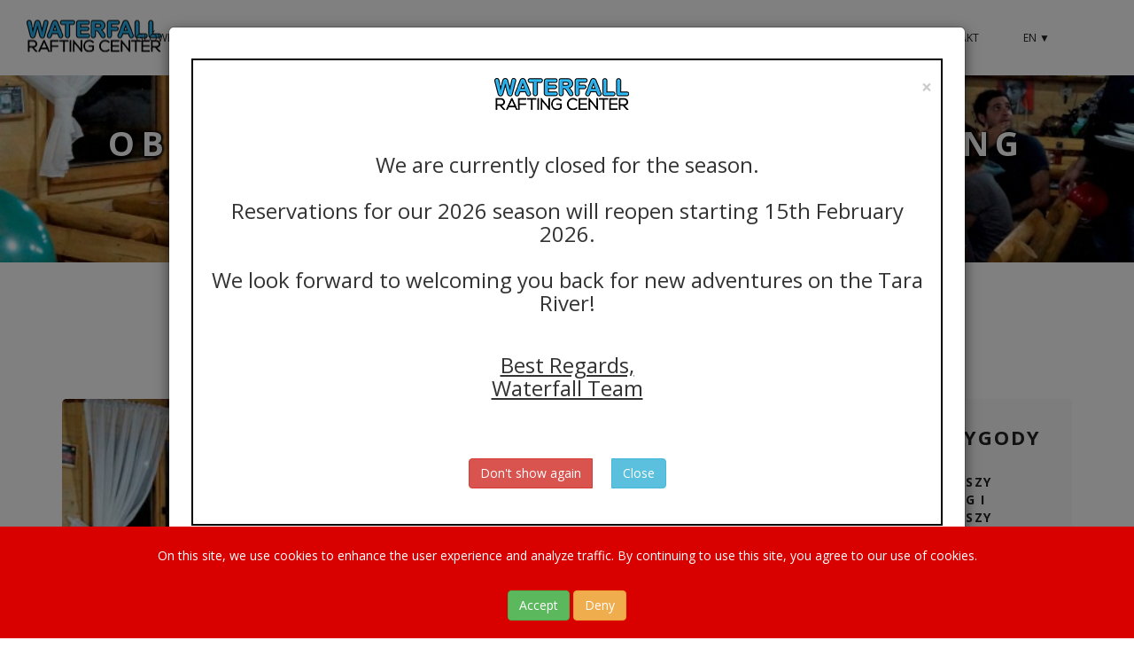

--- FILE ---
content_type: text/html; charset=UTF-8
request_url: https://raftingmontenegro.com/vijest.php?id=7&lang=7
body_size: 11171
content:

<!DOCTYPE html>
<html>
  <head>
    <meta charset="utf-8">
	<meta name="apple-mobile-web-app-capable" content="yes" />
	<meta name="viewport" content="width=device-width, initial-scale=1, maximum-scale=1.0, user-scalable=no">
	<meta name="format-detection" content="telephone=no" />
	<link rel="shortcut icon" href="w.png"/> 
	<link href="css/bootstrap.min.css" rel="stylesheet" type="text/css"/>
	<link href="css/jquery-ui.structure.min.css" rel="stylesheet" type="text/css"/>
	<link href="css/jquery-ui.min.css" rel="stylesheet" type="text/css"/>
	<link rel="stylesheet" href="https://maxcdn.bootstrapcdn.com/font-awesome/4.3.0/css/font-awesome.min.css">        
	<link href="css/style.css" rel="stylesheet" type="text/css"/>     
	<title></title>
	<style>
	  .sakriveno {display: none;}
	  .sakrivene_vijesti {display: none;}
   </style>
   
   <!-- Global site tag (gtag.js) - Google Analytics
<script async src="https://www.googletagmanager.com/gtag/js?id=UA-12843001-37"></script>
<script>
  window.dataLayer = window.dataLayer || [];
  function gtag(){dataLayer.push(arguments);}
  gtag('js', new Date());

  gtag('config', 'UA-12843001-37');
</script>  -->

<!-- Google Tag Manager -->
<script type="109b1bcb861e2f219b7601df-text/javascript">(function(w,d,s,l,i){w[l]=w[l]||[];w[l].push({'gtm.start':
new Date().getTime(),event:'gtm.js'});var f=d.getElementsByTagName(s)[0],
j=d.createElement(s),dl=l!='dataLayer'?'&l='+l:'';j.async=true;j.src=
'https://www.googletagmanager.com/gtm.js?id='+i+dl;f.parentNode.insertBefore(j,f);
})(window,document,'script','dataLayer','GTM-588HVDM');</script>
<!-- End Google Tag Manager -->




<script type="109b1bcb861e2f219b7601df-text/javascript">
    window.dataLayer = window.dataLayer || [];
    function gtag(){dataLayer.push(arguments);}
	
    gtag('consent', 'default', {
      'ad_storage': 'denied',
      'analytics_storage': 'denied'
    });
	
	gtag('js', new Date());
    gtag('config', 'UA-12843001-37');
	
</script>

<!-- Facebook Pixel Code -->

<script type="109b1bcb861e2f219b7601df-text/javascript">
!function(f,b,e,v,n,t,s)
{if(f.fbq)return;n=f.fbq=function(){n.callMethod?
n.callMethod.apply(n,arguments):n.queue.push(arguments)};
if(!f._fbq)f._fbq=n;n.push=n;n.loaded=!0;n.version='2.0';
n.queue=[];t=b.createElement(e);t.async=!0;
t.src=v;s=b.getElementsByTagName(e)[0];
s.parentNode.insertBefore(t,s)}(window,document,'script',
'https://connect.facebook.net/en_US/fbevents.js');
 fbq('init', '1828941777366625'); 
fbq('track', 'PageView');
</script>
<noscript>
 <img height="1" width="1" 
src="https://www.facebook.com/tr?id=1828941777366625&ev=PageView
&noscript=1"/>
</noscript>
<!-- End Facebook Pixel Code -->

	

<meta name="facebook-domain-verification" content="cdbffr7b4yxzcwnjscw7ycrks9qd0s" />

	
	<!--<script src="//code.jivosite.com/widget/2Xbf75XYbk" async></script>-->   
  </head>

  
<body data-color="theme-3">

<!-- Google Tag Manager (noscript) -->
<noscript><iframe src="https://www.googletagmanager.com/ns.html?id=GTM-588HVDM"
height="0" width="0" style="display:none;visibility:hidden"></iframe></noscript>
<!-- End Google Tag Manager (noscript) -->
  
<header class="color-2 hovered menu-3">
	   <div class="container">
   	  <div class="row">
   	  	 <div class="col-md-12">
  	  	    <div class="nav"> 
   	  	    <a href="https://raftingmontenegro.com" class="logo">
									<img src="logo_2020_bijelo.png" alt="Rafting Montenegro" style="margin-left:-40px">
				   	  	    </a>
   	  	    <div class="nav-menu-icon">
		      <a href="#"><i></i></a>
		    </div>
   	  	 	<nav class="menu">
			  	<ul>
											<li class="type-1">
							<a href="https://raftingmontenegro.com">główna</a>
													</li>
											<li class="type-1">
							<a href="rafting-trips">Rafting<span class="fa fa-angle-down"></span></a>
															<ul class="dropmenu">
																			<li><a href="one-day-tara-river-rafting">Jednodniowy adrenalinu rafting</a>
																				</li>
																			<li><a href="two-day-tara-river-rafting">Dwudniowy wypad na spływ Tarą</a>
																				</li>
																			<li><a href="three-day-tara-river-rafting">Trzydniowy, ekstremalny spływ Tarą</a>
																				</li>
																			<li><a href="two-day-tara-river-rafting-zabljak">Dwudniowy spływ w Žabljake</a>
																				</li>
																			<li><a href="full-day-tara-river-rafting-zabljak">Całodzienny rafting spływ od Žabljaka</a>
																				</li>
																			<li><a href="about-tara-river-rafting">O raftingu na Tara</a>
																				</li>
																	</ul>
													</li>
											<li class="type-1">
							<a href="daily-trips">Codzienne wycieczki<span class="fa fa-angle-down"></span></a>
															<ul class="dropmenu">
																			<li><a href="one-day-tara-river-rafting">Jednodniowy rafting na rzeki Tary</a>
																				</li>
																			<li><a href="hiking-on-durmitor">Wędrówka Durmitor</a>
																				</li>
																			<li><a href="best-wine-tour">WINNICE, WINA I PIWNICE!</a>
																				</li>
																			<li><a href="land-rover-safari-durmitor">jeep safari</a>
																				</li>
																			<li><a href="canyoning-nevidio">Kanion Nevidio</a>
																				</li>
																			<li><a href="hiking-three-lakes">Wspinaj się do jezior</a>
																				</li>
																			<li><a href="canyoning-grabovica">Grabovica Canyoneering</a>
																				</li>
																			<li><a href="mountain-biking">Wycieczka rowerowa</a>
																				</li>
																			<li><a href="paragliding-durmitor">Durmitor PARALOTNIARSTWO</a>
																				</li>
																			<li><a href="zip-line-piva-lake">Zjazd tyrolką nad Piva</a>
																				</li>
																			<li><a href="horseback-riding-durmitor">Jazda konna</a>
																				</li>
																			<li><a href="piva-lake-cruising">Rejs po jeziorze</a>
																				</li>
																			<li><a href="piva-lake-kayaking">Kajakowe na Pivie</a>
																				</li>
																	</ul>
													</li>
											<li class="type-1">
							<a href="multi-day-trips">Wielodniowy<span class="fa fa-angle-down"></span></a>
															<ul class="dropmenu">
																			<li><a href="multi-sport-trips">Wycieczki wielozadaniowe&nbsp;&#9654;</a>
																					<ul class="dropmenu">
																									<li><a href="zipline-rafting-riding">tyrolka, rafting i jazda konna</a></li>
																									<li><a href="best-rafting-best-canyoning">Ekscytujące rafting i kanioning</a></li>
																									<li><a href="best-rafting-longest-zipline">najlepszy rafting i najdłuższa zipline</a></li>
																									<li><a href="tara-rafting-piva-hiking">Tara Rafting & Piva Wędrówki</a></li>
																									<li><a href="rafting-and-biking">Wiosłuj Tara & Pedal do Trsa</a></li>
																									<li><a href="rafting-hiking-biking">Spływ, wspinaczka i jazda rowerowa</a></li>
																									<li><a href="aranzman.php?id=10">Rafting Tar i jeep na Durmitor</a></li>
																									<li><a href="montenegro-four-days-trip">Północne Monteengro za 4 dni</a></li>
																							</ul>
																				</li>
																			<li><a href="family-trips">rodzinna przygoda&nbsp;&#9654;</a>
																					<ul class="dropmenu">
																									<li><a href="tara-rafting-piva-hiking">Rafting na Tara i Wędrówka na Pivie</a></li>
																									<li><a href="tara-rafting-piva-cruising">Tara Rafting & Rejs po Piva</a></li>
																									<li><a href="rafting-cruising-hourseback-riding">Trzy zajęcia i kemping</a></li>
																									<li><a href="zipline-rafting-riding">Rafting na Tarze i jazda konna</a></li>
																							</ul>
																				</li>
																			<li><a href="scout-adventures">Przygoda  biwakowa</a>
																				</li>
																	</ul>
													</li>
											<li class="type-1">
							<a href="waterfall-center-accommodation">Zakwaterowanie i inne<span class="fa fa-angle-down"></span></a>
															<ul class="dropmenu">
																			<li><a href="waterfall-center-accommodation">Opcje zakwaterowania&nbsp;&#9654;</a>
																					<ul class="dropmenu">
																									<li><a href="waterfall-accommodation-chalets">Domki z bali Waterfall</a></li>
																									<li><a href="waterfall-accommodation-cabins">Bungalowy nad rzeką</a></li>
																									<li><a href="waterfall-accommodation-rooms">Pokoje Waterfall</a></li>
																							</ul>
																				</li>
																			<li><a href="waterfall-rafting-center-menu">RESTAURACJA</a>
																				</li>
																			<li><a href="waterfall-center-gift-shop">SKLEP Z PREZENTAMI</a>
																				</li>
																	</ul>
													</li>
											<li class="type-1">
							<a href="photo-gallery">Galeria<span class="fa fa-angle-down"></span></a>
															<ul class="dropmenu">
																			<li><a href="photo-gallery">PHOTO</a>
																				</li>
																			<li><a href="video-gallery">VIDEO</a>
																				</li>
																	</ul>
													</li>
											<li class="type-1">
							<a href="about-us">o nas<span class="fa fa-angle-down"></span></a>
															<ul class="dropmenu">
																			<li><a href="find-us">How to find us?</a>
																				</li>
																			<li><a href="cancellation-policy">Odvolávání a refundace</a>
																				</li>
																			<li><a href="terms-and-conditions">Terms and conditions</a>
																				</li>
																			<li><a href="our-team">Nasz zespół</a>
																				</li>
																			<li><a href="useful-information">przydatna informacja</a>
																				</li>
																			<li><a href="did-you-know">Czy wiedziałeś?</a>
																				</li>
																			<li><a href="news">Aktualności</a>
																				</li>
																			<li><a href="waterfall-blog">BLOG</a>
																				</li>
																			<li><a href="testimonials">recenzje</a>
																				</li>
																	</ul>
													</li>
											<li class="type-1">
							<a href="contact-us">kontakt</a>
													</li>
															
					<li class="type-1">
						<a href="#">EN&nbsp;&#9660;</a>
						<ul class="dropmenu">
						
														
							<li style="cursor: pointer;" onclick="if (!window.__cfRLUnblockHandlers) return false; window.open('/vijest.php?id=7&lang=7&lang=1','_self');" data-cf-modified-109b1bcb861e2f219b7601df-=""><img  src="keshirano/sajt/106pa5galef4w04.png" alt="English" style="margin-left:10px;margin-top:5px;height:25px;">&nbsp;&nbsp;<span style="color: #000000;font-size:12px">English</span></li>


														
							<li style="cursor: pointer;" onclick="if (!window.__cfRLUnblockHandlers) return false; window.open('/vijest.php?id=7&lang=7&lang=2','_self');" data-cf-modified-109b1bcb861e2f219b7601df-=""><img  src="keshirano/sajt/cq2lyypzjoggkg8.png" alt="Crnogorski" style="margin-left:10px;margin-top:5px;height:25px;">&nbsp;&nbsp;<span style="color: #000000;font-size:12px">Crnogorski</span></li>


														
							<li style="cursor: pointer;" onclick="if (!window.__cfRLUnblockHandlers) return false; window.open('/vijest.php?id=7&lang=7&lang=3','_self');" data-cf-modified-109b1bcb861e2f219b7601df-=""><img  src="keshirano/sajt/fah8c39gv7k0s4g.png" alt="Russian" style="margin-left:10px;margin-top:5px;height:25px;">&nbsp;&nbsp;<span style="color: #000000;font-size:12px">Russian</span></li>


														
							<li style="cursor: pointer;" onclick="if (!window.__cfRLUnblockHandlers) return false; window.open('/vijest.php?id=7&lang=7&lang=4','_self');" data-cf-modified-109b1bcb861e2f219b7601df-=""><img  src="keshirano/sajt/daqj9o7e7m88wos.png" alt="Germany" style="margin-left:10px;margin-top:5px;height:25px;">&nbsp;&nbsp;<span style="color: #000000;font-size:12px">Germany</span></li>


														
							<li style="cursor: pointer;" onclick="if (!window.__cfRLUnblockHandlers) return false; window.open('/vijest.php?id=7&lang=7&lang=5','_self');" data-cf-modified-109b1bcb861e2f219b7601df-=""><img  src="keshirano/sajt/1po85r3wu074sw.png" alt="Czech" style="margin-left:10px;margin-top:5px;height:25px;">&nbsp;&nbsp;<span style="color: #000000;font-size:12px">Czech</span></li>


														
							<li style="cursor: pointer;" onclick="if (!window.__cfRLUnblockHandlers) return false; window.open('/vijest.php?id=7&lang=7&lang=6','_self');" data-cf-modified-109b1bcb861e2f219b7601df-=""><img  src="keshirano/sajt/ca5csp9hv9ws84w.png" alt="Italy" style="margin-left:10px;margin-top:5px;height:25px;">&nbsp;&nbsp;<span style="color: #000000;font-size:12px">Italy</span></li>


														
							<li style="cursor: pointer;" onclick="if (!window.__cfRLUnblockHandlers) return false; window.open('/vijest.php?id=7&lang=7&lang=7','_self');" data-cf-modified-109b1bcb861e2f219b7601df-=""><img  src="keshirano/sajt/1s5bzi6g284goog.png" alt="Poland" style="margin-left:10px;margin-top:5px;height:25px;">&nbsp;&nbsp;<span style="color: #000000;font-size:12px">Poland</span></li>


														
							<li style="cursor: pointer;" onclick="if (!window.__cfRLUnblockHandlers) return false; window.open('/vijest.php?id=7&lang=7&lang=8','_self');" data-cf-modified-109b1bcb861e2f219b7601df-=""><img  src="keshirano/sajt/15xdrrcre9lw0os.png" alt="French" style="margin-left:10px;margin-top:5px;height:25px;">&nbsp;&nbsp;<span style="color: #000000;font-size:12px">French</span></li>


													
						</ul>
						
					</li>
					
										
			  	</ul>
		   </nav>
		   </div>
   	  	 </div>
   	  </div>
   </div>
  </header>
<!-- INNER-BANNER -->
<div class="inner-banner style-6">
	<img class="center-image" src="keshirano/vijesti/9z5r3uc98hs0cg4.jpg" alt="" style="width:100%;opacity: 0.2;">
	<div class="vertical-align">
		<div class="container">
			<div class="row">
				<div class="col-xs-12 col-md-12">
		  			<h3 class="color-white hidden-lg" style="text-shadow:0px 2px 3px #000000,2px -1px 3px #000000;">Obchody urodzin w Centrum rafting Waterfall</h3>
		  			<h2 class="color-white hidden-md hidden-sm hidden-xs" style="text-shadow:0px 2px 3px #000000,2px -1px 3px #000000;">Obchody urodzin w Centrum rafting Waterfall</h2>
  				</div>
			</div>
		</div>
	</div>
</div>

<!-- DETAIL WRAPPER -->
<div class="detail-wrapper">
	<div class="container">
		<div class="detail-header">
			<div class="row">
				<div class="col-xs-12 col-sm-12">
					
					
					<div class="detail-category color-black-3"  style="text-align: center;"><font style="font-style: italic;">Obchody urodzin w Centrum rafting Waterfall</font></div>
					
			    </div>
			   
	       	</div>
       	</div>
       	<div class="row padd-90">
       		<div class="col-xs-12 col-md-8">
       			<div class="detail-content color-1">
					
					<!-- <img src="keshirano/vijesti/tmb_617_346_9z5r3uc98hs0cg4.jpg" style="width:100%" alt="Obchody urodzin w Centrum rafting Waterfall"> -->
					       				<div class="detail-top slider-wth-thumbs style-2 top-baner arrows">
						<div class="swiper-container thumbnails-preview" data-autoplay="0" data-loop="1" data-speed="500" data-center="0" data-slides-per-view="1" id="tour-slide-2">
			                <div class="swiper-wrapper">
		                    	<div class="swiper-slide active" data-val="0">
		                    		 <img class="img-responsive img-full" src="keshirano/vijesti/tmb_617_346_9z5r3uc98hs0cg4.jpg" alt="" style="overflow-y:hidden;">
		                    	</div>
										                    	<div class="swiper-slide" data-val="1">
		                    		 <img class="img-responsive img-full" src="keshirano/galerije/tmb_617_346_fw5wd32dj0g0wwk.jpg" alt="">
		                    	</div>
										                    	<div class="swiper-slide" data-val="1">
		                    		 <img class="img-responsive img-full" src="keshirano/galerije/tmb_617_346_17i9zmfzuy6884o.jpg" alt="">
		                    	</div>
										                    	<div class="swiper-slide" data-val="1">
		                    		 <img class="img-responsive img-full" src="keshirano/galerije/tmb_617_346_e3um4lz76q88ccw.jpg" alt="">
		                    	</div>
										                    	<div class="swiper-slide" data-val="1">
		                    		 <img class="img-responsive img-full" src="keshirano/galerije/tmb_617_346_8srkst33jn4sogg.jpg" alt="">
		                    	</div>
										                    	<div class="swiper-slide" data-val="1">
		                    		 <img class="img-responsive img-full" src="keshirano/galerije/tmb_617_346_6zs9yrmomccg0s4.jpg" alt="">
		                    	</div>
										                    	<div class="swiper-slide" data-val="1">
		                    		 <img class="img-responsive img-full" src="keshirano/galerije/tmb_617_346_86xufjocmycc8kc.jpg" alt="">
		                    	</div>
										                    	<div class="swiper-slide" data-val="1">
		                    		 <img class="img-responsive img-full" src="keshirano/galerije/tmb_617_346_7o71bqbzz1s8o8c.jpg" alt="">
		                    	</div>
										                    	<div class="swiper-slide" data-val="1">
		                    		 <img class="img-responsive img-full" src="keshirano/galerije/tmb_617_346_96aa85qgd98g08k.jpg" alt="">
		                    	</div>
										                    	<div class="swiper-slide" data-val="1">
		                    		 <img class="img-responsive img-full" src="keshirano/galerije/tmb_617_346_2f41qerdpp5ws8.jpg" alt="">
		                    	</div>
										                    	<div class="swiper-slide" data-val="1">
		                    		 <img class="img-responsive img-full" src="keshirano/galerije/tmb_617_346_1h0cj0kiesxwko.jpg" alt="">
		                    	</div>
										                    	<div class="swiper-slide" data-val="1">
		                    		 <img class="img-responsive img-full" src="keshirano/galerije/tmb_617_346_1pmu5xogkksgw0c.jpg" alt="">
		                    	</div>
										                    	<div class="swiper-slide" data-val="1">
		                    		 <img class="img-responsive img-full" src="keshirano/galerije/tmb_617_346_9woo6sqnuegosos.jpg" alt="">
		                    	</div>
										                    	<div class="swiper-slide" data-val="1">
		                    		 <img class="img-responsive img-full" src="keshirano/galerije/tmb_617_346_egf5iidkmmo8ssg.jpg" alt="">
		                    	</div>
										                    	<div class="swiper-slide" data-val="1">
		                    		 <img class="img-responsive img-full" src="keshirano/galerije/tmb_617_346_6d6usuhoepc88kc.jpg" alt="">
		                    	</div>
										                    	<div class="swiper-slide" data-val="1">
		                    		 <img class="img-responsive img-full" src="keshirano/galerije/tmb_617_346_1ayhd4heof5wog4.jpg" alt="">
		                    	</div>
										                    	<div class="swiper-slide" data-val="1">
		                    		 <img class="img-responsive img-full" src="keshirano/galerije/tmb_617_346_tcz8wmooabkw0o.jpg" alt="">
		                    	</div>
										                    	<div class="swiper-slide" data-val="1">
		                    		 <img class="img-responsive img-full" src="keshirano/galerije/tmb_617_346_ekxdqidodiossk8.jpg" alt="">
		                    	</div>
										                    	<div class="swiper-slide" data-val="1">
		                    		 <img class="img-responsive img-full" src="keshirano/galerije/tmb_617_346_169dzt2mes5c0ws.jpg" alt="">
		                    	</div>
										                    	<div class="swiper-slide" data-val="1">
		                    		 <img class="img-responsive img-full" src="keshirano/galerije/tmb_617_346_169vp36otx1c88c.jpg" alt="">
		                    	</div>
										                    	<div class="swiper-slide" data-val="1">
		                    		 <img class="img-responsive img-full" src="keshirano/galerije/tmb_617_346_bf3lzqpca6g4gog.jpg" alt="">
		                    	</div>
										                    	<div class="swiper-slide" data-val="1">
		                    		 <img class="img-responsive img-full" src="keshirano/galerije/tmb_617_346_2wsjy672asysgs0.png" alt="">
		                    	</div>
										                    	<div class="swiper-slide" data-val="1">
		                    		 <img class="img-responsive img-full" src="keshirano/galerije/tmb_617_346_7uon16xxlkowkow.jpg" alt="">
		                    	</div>
										                    	<div class="swiper-slide" data-val="1">
		                    		 <img class="img-responsive img-full" src="keshirano/galerije/tmb_617_346_1gl4w7w8lfy8040.jpg" alt="">
		                    	</div>
										                    	<div class="swiper-slide" data-val="1">
		                    		 <img class="img-responsive img-full" src="keshirano/galerije/tmb_617_346_bawzmuq2h9ssws8.jpg" alt="">
		                    	</div>
										                    </div>
							<div class="pagination pagination-hidden"></div>
							<div class="arrow-wrapp arr-s-1">
							<div class="cont-1170">
								<div class="swiper-arrow-left sw-arrow"><span style="color: #4dc3ff;" class="fa fa-angle-left"></span></div>
								<div class="swiper-arrow-right sw-arrow"><span style="color: #4dc3ff;" class="fa fa-angle-right"></span></div>
							</div>
						</div>
			            </div>
			            <div class="swiper-container thumbnails" data-autoplay="1" 
			            data-loop="0" data-speed="3000" data-center="0" 
			            data-slides-per-view="responsive" data-xs-slides="3" 
			            data-sm-slides="5" data-md-slides="5" data-lg-slides="5" 
			            data-add-slides="5">
			                <div class="swiper-wrapper">
								<div class="swiper-slide current active" data-val="0">
									<img class="img-responsive img-full" src="keshirano/vijesti/tmb_124_70_9z5r3uc98hs0cg4.jpg" alt="Obchody urodzin w Centrum rafting Waterfall">
								</div>
																<div class="swiper-slide" data-val="1">
									<img class="img-responsive img-full" src="keshirano/galerije/tmb_124_70_fw5wd32dj0g0wwk.jpg" alt="">
								</div>
																<div class="swiper-slide" data-val="1">
									<img class="img-responsive img-full" src="keshirano/galerije/tmb_124_70_17i9zmfzuy6884o.jpg" alt="">
								</div>
																<div class="swiper-slide" data-val="1">
									<img class="img-responsive img-full" src="keshirano/galerije/tmb_124_70_e3um4lz76q88ccw.jpg" alt="">
								</div>
																<div class="swiper-slide" data-val="1">
									<img class="img-responsive img-full" src="keshirano/galerije/tmb_124_70_8srkst33jn4sogg.jpg" alt="">
								</div>
																<div class="swiper-slide" data-val="1">
									<img class="img-responsive img-full" src="keshirano/galerije/tmb_124_70_6zs9yrmomccg0s4.jpg" alt="">
								</div>
																<div class="swiper-slide" data-val="1">
									<img class="img-responsive img-full" src="keshirano/galerije/tmb_124_70_86xufjocmycc8kc.jpg" alt="">
								</div>
																<div class="swiper-slide" data-val="1">
									<img class="img-responsive img-full" src="keshirano/galerije/tmb_124_70_7o71bqbzz1s8o8c.jpg" alt="">
								</div>
																<div class="swiper-slide" data-val="1">
									<img class="img-responsive img-full" src="keshirano/galerije/tmb_124_70_96aa85qgd98g08k.jpg" alt="">
								</div>
																<div class="swiper-slide" data-val="1">
									<img class="img-responsive img-full" src="keshirano/galerije/tmb_124_70_2f41qerdpp5ws8.jpg" alt="">
								</div>
																<div class="swiper-slide" data-val="1">
									<img class="img-responsive img-full" src="keshirano/galerije/tmb_124_70_1h0cj0kiesxwko.jpg" alt="">
								</div>
																<div class="swiper-slide" data-val="1">
									<img class="img-responsive img-full" src="keshirano/galerije/tmb_124_70_1pmu5xogkksgw0c.jpg" alt="">
								</div>
																<div class="swiper-slide" data-val="1">
									<img class="img-responsive img-full" src="keshirano/galerije/tmb_124_70_9woo6sqnuegosos.jpg" alt="">
								</div>
																<div class="swiper-slide" data-val="1">
									<img class="img-responsive img-full" src="keshirano/galerije/tmb_124_70_egf5iidkmmo8ssg.jpg" alt="">
								</div>
																<div class="swiper-slide" data-val="1">
									<img class="img-responsive img-full" src="keshirano/galerije/tmb_124_70_6d6usuhoepc88kc.jpg" alt="">
								</div>
																<div class="swiper-slide" data-val="1">
									<img class="img-responsive img-full" src="keshirano/galerije/tmb_124_70_1ayhd4heof5wog4.jpg" alt="">
								</div>
																<div class="swiper-slide" data-val="1">
									<img class="img-responsive img-full" src="keshirano/galerije/tmb_124_70_tcz8wmooabkw0o.jpg" alt="">
								</div>
																<div class="swiper-slide" data-val="1">
									<img class="img-responsive img-full" src="keshirano/galerije/tmb_124_70_ekxdqidodiossk8.jpg" alt="">
								</div>
																<div class="swiper-slide" data-val="1">
									<img class="img-responsive img-full" src="keshirano/galerije/tmb_124_70_169dzt2mes5c0ws.jpg" alt="">
								</div>
																<div class="swiper-slide" data-val="1">
									<img class="img-responsive img-full" src="keshirano/galerije/tmb_124_70_169vp36otx1c88c.jpg" alt="">
								</div>
																<div class="swiper-slide" data-val="1">
									<img class="img-responsive img-full" src="keshirano/galerije/tmb_124_70_bf3lzqpca6g4gog.jpg" alt="">
								</div>
																<div class="swiper-slide" data-val="1">
									<img class="img-responsive img-full" src="keshirano/galerije/tmb_124_70_2wsjy672asysgs0.png" alt="">
								</div>
																<div class="swiper-slide" data-val="1">
									<img class="img-responsive img-full" src="keshirano/galerije/tmb_124_70_7uon16xxlkowkow.jpg" alt="">
								</div>
																<div class="swiper-slide" data-val="1">
									<img class="img-responsive img-full" src="keshirano/galerije/tmb_124_70_1gl4w7w8lfy8040.jpg" alt="">
								</div>
																<div class="swiper-slide" data-val="1">
									<img class="img-responsive img-full" src="keshirano/galerije/tmb_124_70_bawzmuq2h9ssws8.jpg" alt="">
								</div>
															</div>
							<div class="pagination hidden"></div>
						</div>
					</div>
										
					
					<div class="detail-content-block">
						
						<p><p><strong>Świętuj swoje urodziny w stylu i z&nbsp;przygodą dla ciebie i twoich znajomych, kt&oacute;rzy nigdy tego nie zapomną!</strong></p>

<p>Otrzymacie &nbsp;specjalne zniżki dla grup, wybierz program działania, kt&oacute;ry można dostosować do własnych potrzeb i pragnień. &nbsp;</p>

<p>Po prostu zadzwoń do nas na numer tel:&nbsp;<a href="tel:+382 69310848">+382 69310848</a>&nbsp;lub wyślij e-mail <a href="/cdn-cgi/l/email-protection#d2bbbcb4bd92a0b3b4a6bbbcb5bfbdbca6b7bcb7b5a0bdfcb1bdbf"><span class="__cf_email__" data-cfemail="6d04030b022d1f0c0b1904030a000203190803080a1f02430e0200">[email&#160;protected]</span></a>&nbsp;i razem przedyskutujemy&nbsp; twoje pomysły i pragnienia związane z urodzinową &nbsp;zabawyą</p>

<p>Wsp&oacute;lnie stworzymy niezapomnianą imprezę, zgodnie z twoimi pomysłami i budżetem.</p></p>
							
						
					</div>

					<!-- pocetak vijesti -->
					<a href="vijesti.php"><div class="sidebar-text-label bg-dr-blue color-white">SPRAWDŹ NASZE AKTUALNOŚCI</div></A>

					<div class="widget-popular">
						<!-- <h3 class="color-dark-2">NEW ADVENTURES</h3><br> -->
														<div class="hotel-small style-2 clearfix">
								<a class="hotel-img black-hover" href="vijest.php?id=8">
									<img class="img-responsive radius-0" src="keshirano/vijesti/tmb_120_67_wicvbq5petwocg.jpg" alt="">
									<div class="tour-layer delay-1"></div>        						
								</a>
								<div class="hotel-desc">
									
			    					<h4>Specjalne zniżki na jednodniową przygodę z raftingiem na Tara!</h4>
									<div class="tour-info-line clearfix">
														
									</div>			    					
								</div>
							</div>
														<div class="hotel-small style-2 clearfix">
								<a class="hotel-img black-hover" href="vijest.php?id=4">
									<img class="img-responsive radius-0" src="keshirano/vijesti/tmb_120_67_bg9cs8p2x00884c.jpg" alt="">
									<div class="tour-layer delay-1"></div>        						
								</a>
								<div class="hotel-desc">
									
			    					<h4>Paintball w W CENTRUM RAFTINGU WATERFALL!</h4>
									<div class="tour-info-line clearfix">
														
									</div>			    					
								</div>
							</div>
														<div class="hotel-small style-2 clearfix">
								<a class="hotel-img black-hover" href="vijest.php?id=5">
									<img class="img-responsive radius-0" src="keshirano/vijesti/tmb_120_67_3q0kvrn99lgk484.jpg" alt="">
									<div class="tour-layer delay-1"></div>        						
								</a>
								<div class="hotel-desc">
									
			    					<h4>Prywatny spływ  kajakowy - Twoja załoga, Twój wybór</h4>
									<div class="tour-info-line clearfix">
														
									</div>			    					
								</div>
							</div>
														<div class="hotel-small style-2 clearfix">
								<a class="hotel-img black-hover" href="vijest.php?id=6">
									<img class="img-responsive radius-0" src="keshirano/vijesti/tmb_120_67_p3v5unqir80cso.jpg" alt="">
									<div class="tour-layer delay-1"></div>        						
								</a>
								<div class="hotel-desc">
									
			    					<h4>Wycieczki szkolne - Twój bezproblemowy wybór</h4>
									<div class="tour-info-line clearfix">
														
									</div>			    					
								</div>
							</div>
														<div class="hotel-small style-2 clearfix">
								<a class="hotel-img black-hover" href="vijest.php?id=7">
									<img class="img-responsive radius-0" src="keshirano/vijesti/tmb_120_67_9z5r3uc98hs0cg4.jpg" alt="">
									<div class="tour-layer delay-1"></div>        						
								</a>
								<div class="hotel-desc">
									
			    					<h4>Obchody urodzin w Centrum rafting Waterfall</h4>
									<div class="tour-info-line clearfix">
														
									</div>			    					
								</div>
							</div>
														<div class="hotel-small style-2 clearfix">
								<a class="hotel-img black-hover" href="vijest.php?id=13">
									<img class="img-responsive radius-0" src="keshirano/vijesti/tmb_120_67_11x58kzhgcn4088.jpg" alt="">
									<div class="tour-layer delay-1"></div>        						
								</a>
								<div class="hotel-desc">
									
			    					<h4>Przyjmujemy rezerwację na 2025 rok!</h4>
									<div class="tour-info-line clearfix">
														
									</div>			    					
								</div>
							</div>
																				
						</div>
						  <!--kraj vijesti -->
				
														
				</div>       			
       		</div>
       		<div class="col-xs-12 col-md-4">
       			<div class="right-sidebar">
				
										 

								<div class="popular-tours bg-grey-2">
								<h4 class='color-dark-2'>popularne przygody</h4>						
											
						<div class="hotel-small style-2 clearfix">
							<a class="hotel-img black-hover" href="aranzman.php?id=3">
								<img class="img-responsive radius-3" src="keshirano/aranzmani/tmb_234_131_kbfz9ikhjdwwkg.jpg" alt="289€">
								<div class="tour-layer delay-1"></div>        
								<div class="price price-s-1">289€</div>								
							</a>
							<div class="hotel-desc">
		    					
		    					<h4>NAJLEPSZY RAFTING I NAJLEPSZY KANION</h4>
								
							</div>
						</div>
						
											
						<div class="hotel-small style-2 clearfix">
							<a class="hotel-img black-hover" href="aranzman.php?id=11">
								<img class="img-responsive radius-3" src="keshirano/aranzmani/tmb_234_131_bli4rxvhyz48ock.jpg" alt="109€">
								<div class="tour-layer delay-1"></div>        
								<div class="price price-s-1">109€</div>								
							</a>
							<div class="hotel-desc">
		    					
		    					<h4>Dwudniowy wypad na spływ Tarą i Piva</h4>
								
							</div>
						</div>
						
											
						<div class="hotel-small style-2 clearfix">
							<a class="hotel-img black-hover" href="aranzman.php?id=12">
								<img class="img-responsive radius-3" src="keshirano/aranzmani/tmb_234_131_pvp4hy3ekhcow4.jpg" alt="75€">
								<div class="tour-layer delay-1"></div>        
								<div class="price price-s-1">75€</div>								
							</a>
							<div class="hotel-desc">
		    					
		    					<h4>Jednodniowy adrenalinu rafting</h4>
								
							</div>
						</div>
						
											
						<div class="hotel-small style-2 clearfix">
							<a class="hotel-img black-hover" href="aranzman.php?id=31">
								<img class="img-responsive radius-3" src="keshirano/aranzmani/tmb_234_131_6rvdar1hukcg8wo.jpg" alt="30€">
								<div class="tour-layer delay-1"></div>        
								<div class="price price-s-1">30€</div>								
							</a>
							<div class="hotel-desc">
		    					
		    					<h4>NAJDŁUŻSZA LINIA ZIPLINE W CZARNOGÓRZE</h4>
								
							</div>
						</div>
						
																
							</div>
							
							

					
					<div class="help-contact bg-grey-2">
						<h4 class="color-dark-2">potrzebuję pomocy?</h4>
						<p class="color-grey">Planujesz rodzinne wakacje lub wycieczkę grupową? Potrzebujesz transportu, zakwaterowania, specjalnego programu dietetycznego? Zadbamy o każdy aspekt Twojego urlopu! Naším hlavním cílem je, aby vaše dovolená opravdu byla výjimečná. Skontaktuj się z nami!</p>
						<a class="help-phone color-dark-2 link-dr-blue" href="tel:+382 69 310 848"><img src="img/detail/phone24-dark.png" alt="">+382 69 310 848</a>
						<a class="help-mail color-dark-2 link-dr-blue" href="/cdn-cgi/l/email-protection#40292e262f0032212634292e272d2f2e34252e2527322f6e232f2d"><img src="img/detail/letter-dark.png" alt=""><span class="__cf_email__" data-cfemail="563f38303916243730223f38313b3938223338333124397835393b">[email&#160;protected]</span></a>
					</div>
					<br>
					
					<div class="sakrivene_vijesti">
					<a href="vijesti.php"><div class="sidebar-text-label bg-dr-blue color-white">SPRAWDŹ NASZE AKTUALNOŚCI</div></A>

					<div class="widget-popular">
						<!-- <h3 class="color-dark-2">NEW ADVENTURES</h3><br> -->
														<div class="hotel-small style-2 clearfix">
								<a class="hotel-img black-hover" href="vijest.php?id=8">
									<img class="img-responsive radius-0" src="keshirano/vijesti/tmb_120_67_wicvbq5petwocg.jpg" alt="">
									<div class="tour-layer delay-1"></div>        						
								</a>
								<div class="hotel-desc">
									
			    					<h4>Specjalne zniżki na jednodniową przygodę z raftingiem na Tara!</h4>
									<div class="tour-info-line clearfix">
														
									</div>			    					
								</div>
							</div>
														<div class="hotel-small style-2 clearfix">
								<a class="hotel-img black-hover" href="vijest.php?id=4">
									<img class="img-responsive radius-0" src="keshirano/vijesti/tmb_120_67_bg9cs8p2x00884c.jpg" alt="">
									<div class="tour-layer delay-1"></div>        						
								</a>
								<div class="hotel-desc">
									
			    					<h4>Paintball w W CENTRUM RAFTINGU WATERFALL!</h4>
									<div class="tour-info-line clearfix">
														
									</div>			    					
								</div>
							</div>
														<div class="hotel-small style-2 clearfix">
								<a class="hotel-img black-hover" href="vijest.php?id=5">
									<img class="img-responsive radius-0" src="keshirano/vijesti/tmb_120_67_3q0kvrn99lgk484.jpg" alt="">
									<div class="tour-layer delay-1"></div>        						
								</a>
								<div class="hotel-desc">
									
			    					<h4>Prywatny spływ  kajakowy - Twoja załoga, Twój wybór</h4>
									<div class="tour-info-line clearfix">
														
									</div>			    					
								</div>
							</div>
														<div class="hotel-small style-2 clearfix">
								<a class="hotel-img black-hover" href="vijest.php?id=6">
									<img class="img-responsive radius-0" src="keshirano/vijesti/tmb_120_67_p3v5unqir80cso.jpg" alt="">
									<div class="tour-layer delay-1"></div>        						
								</a>
								<div class="hotel-desc">
									
			    					<h4>Wycieczki szkolne - Twój bezproblemowy wybór</h4>
									<div class="tour-info-line clearfix">
														
									</div>			    					
								</div>
							</div>
														<div class="hotel-small style-2 clearfix">
								<a class="hotel-img black-hover" href="vijest.php?id=7">
									<img class="img-responsive radius-0" src="keshirano/vijesti/tmb_120_67_9z5r3uc98hs0cg4.jpg" alt="">
									<div class="tour-layer delay-1"></div>        						
								</a>
								<div class="hotel-desc">
									
			    					<h4>Obchody urodzin w Centrum rafting Waterfall</h4>
									<div class="tour-info-line clearfix">
														
									</div>			    					
								</div>
							</div>
														<div class="hotel-small style-2 clearfix">
								<a class="hotel-img black-hover" href="vijest.php?id=13">
									<img class="img-responsive radius-0" src="keshirano/vijesti/tmb_120_67_11x58kzhgcn4088.jpg" alt="">
									<div class="tour-layer delay-1"></div>        						
								</a>
								<div class="hotel-desc">
									
			    					<h4>Przyjmujemy rezerwację na 2025 rok!</h4>
									<div class="tour-info-line clearfix">
														
									</div>			    					
								</div>
							</div>
																				
						</div>
						 </div> <!--kraj sakrivene-vijesti -->
						<div class="sakriveno">
						<a href="objave.php?id=2"><div class="sidebar-text-label bg-dr-blue color-white">przydatna informacja</div></a>

						<br>
					<div class="widget-popular">
														<div class="hotel-small style-2 clearfix">
								<a class="hotel-img black-hover" href="objava.php?id=5">
									<img class="img-responsive radius-0" src="keshirano/objave/tmb_120_67_6lyzwiadw84k4cs.jpg" alt="">
									<div class="tour-layer delay-1"></div>        						
								</a>
								<div class="hotel-desc">
									
			    					<h4>Kanion rzeki Tara</h4>
									<div class="tour-info-line clearfix">
														
									</div>			    					
								</div>
							</div>
														<div class="hotel-small style-2 clearfix">
								<a class="hotel-img black-hover" href="objava.php?id=6">
									<img class="img-responsive radius-0" src="keshirano/objave/tmb_120_67_bkaguhmimzsok4k.jpg" alt="">
									<div class="tour-layer delay-1"></div>        						
								</a>
								<div class="hotel-desc">
									
			    					<h4>Regionální parku Piva</h4>
									<div class="tour-info-line clearfix">
														
									</div>			    					
								</div>
							</div>
														<div class="hotel-small style-2 clearfix">
								<a class="hotel-img black-hover" href="objava.php?id=24">
									<img class="img-responsive radius-0" src="keshirano/objave/tmb_120_67_8u6vrczvdfcw4sg.jpg" alt="">
									<div class="tour-layer delay-1"></div>        						
								</a>
								<div class="hotel-desc">
									
			    					<h4>Kanion Nevidio</h4>
									<div class="tour-info-line clearfix">
														
									</div>			    					
								</div>
							</div>
														<div class="hotel-small style-2 clearfix">
								<a class="hotel-img black-hover" href="objava.php?id=25">
									<img class="img-responsive radius-0" src="keshirano/objave/tmb_120_67_bt6bny426o8440k.jpg" alt="">
									<div class="tour-layer delay-1"></div>        						
								</a>
								<div class="hotel-desc">
									
			    					<h4>Park Narodowy Durmitor</h4>
									<div class="tour-info-line clearfix">
														
									</div>			    					
								</div>
							</div>
														<div class="hotel-small style-2 clearfix">
								<a class="hotel-img black-hover" href="objava.php?id=26">
									<img class="img-responsive radius-0" src="keshirano/objave/tmb_120_67_ezgveumecuo88sw.jpg" alt="">
									<div class="tour-layer delay-1"></div>        						
								</a>
								<div class="hotel-desc">
									
			    					<h4>Montenegro</h4>
									<div class="tour-info-line clearfix">
														
									</div>			    					
								</div>
							</div>
														<div class="hotel-small style-2 clearfix">
								<a class="hotel-img black-hover" href="objava.php?id=50">
									<img class="img-responsive radius-0" src="keshirano/objave/tmb_120_67_as0iwxuizkg88ss.jpg" alt="">
									<div class="tour-layer delay-1"></div>        						
								</a>
								<div class="hotel-desc">
									
			    					<h4>International scale of river difficulty</h4>
									<div class="tour-info-line clearfix">
														
									</div>			    					
								</div>
							</div>
								
					</div>
						</div>
	
					<div class="help-contact bg-grey-2">
						<h4 class="color-dark-2">PRZYDATNE LINKI</h4>
						<ul>
							<a href="stranica.php?id=2"><li style="font-size:14px; color: #0a0a0a1;">- Jak do nas dotrzeć?</li></a>
							<a href="stranica.php?id=5"><li  style="font-size:14px; color: #0a0a0a1;">- CZY WIEDZIAŁEŚ?</li></a>
							<a href="stranica.php?id=15"><li  style="font-size:14px; color: #0a0a0a1;">- Często Zadawane Pytania</li></a>
						</ul>
					</div>
										
       			</div>       			
       		</div>
       	</div>

	</div>
</div>

<script data-cfasync="false" src="/cdn-cgi/scripts/5c5dd728/cloudflare-static/email-decode.min.js"></script><script src="js/jquery-2.1.4.min.js" type="109b1bcb861e2f219b7601df-text/javascript"></script>
<script src="js/bootstrap.min.js" type="109b1bcb861e2f219b7601df-text/javascript"></script>
<script src="js/jquery-ui.min.js" type="109b1bcb861e2f219b7601df-text/javascript"></script>
<script src="js/idangerous.swiper.min.js" type="109b1bcb861e2f219b7601df-text/javascript"></script>
<script src="js/jquery.viewportchecker.min.js" type="109b1bcb861e2f219b7601df-text/javascript"></script>
<script src="js/isotope.pkgd.min.js" type="109b1bcb861e2f219b7601df-text/javascript"></script>
<script src="js/jquery.mousewheel.min.js" type="109b1bcb861e2f219b7601df-text/javascript"></script>
<script src="js/jquery.circliful.min.js" type="109b1bcb861e2f219b7601df-text/javascript"></script>
<script src="js/all.js" type="109b1bcb861e2f219b7601df-text/javascript"></script>

<!-- FOOTER -->

<!-- Modal -->
<div class="modal fade " id="myModal" tabindex="-1" role="dialog" aria-labelledby="myModalLabel">
  <div class="modal-dialog modal-lg" role="document">
    <div class="modal-content" style="padding: 35px 25px 70px 25px">
     
      <div class="modal-body" style="border: 2px solid #000; padding: 20px 10px 40px 10px" >
       <button type="button" class="close" data-dismiss="modal" aria-label="Close"><span aria-hidden="true">&times;</span></button>
      <div style="text-align: center;">
            <img src="logo_2020_bijelo.png" alt="Rafting Montenegro" >
            </br></br>          
              <!-- <button type="button" class="btn btn-info btn-lg btn-block hidden-lg"><span style="font-size: 14px;">BOOK NOW AND GET 5% OFF!!</span></button>
			  <button type="button" class="btn btn-info btn-lg btn-block hidden-md hidden-sm hidden-xs">BOOK NOW AND GET 5% OFF</button> -->
              </br> 
			   				   <p class="hidden-lg" style="font-size: 13px;"><b>We are currently closed for the season.<br><br>Reservations for our 2026 season will reopen starting 15th February 2026.<br><br>We look forward to welcoming you back for new adventures on the Tara River!</b></p>
				   <p class="hidden-md hidden-sm hidden-xs" style="font-size: 24px;">We are currently closed for the season.<br><br>Reservations for our 2026 season will reopen starting 15th February 2026.<br><br>We look forward to welcoming you back for new adventures on the Tara River!</p><br><br>
				   <p class="hidden-lg" style="font-size: 13px; "><b>Best regards,<br>The Waterfall Team</b></p>
				   <p class="hidden-md hidden-sm hidden-xs" style="font-size: 24px; text-decoration: underline;">Best Regards,<br>Waterfall Team</p>
			   			  
               </br> 
          </div>
     
       
        <!-- <div class="form-group">
			<input  style="padding: 25px 5px 25px 5px" type="text" id="ime_popup" name="ime" class="form-control" required="" placeholder="Wpisz swoje imię">
        </div>
        <div class="form-group" >
			<input style="padding: 25px 5px 25px 5px"  type="text" id="email_popup" name="email" class="form-control" required="" placeholder="Wprowadź swój email">
        </div>
        <div class="" style="width: 100%; border: 1px solid #ccc; border-radius: 5px;  ">
        <input type="checkbox" name="potvrda"  id="potvrda" value="" style="margin-left: 5px; width: 15px; height: 15px;">
            <span class="hidden-lg" style="color: #000; font-size: 12px; line-height: 3.5;" ><a href="stranica.php?id=73" target="_blank">I accept the terms and conditions</a></span>
            <span class="hidden-md hidden-sm hidden-xs" style="color: #000; font-size: 14px; line-height: 3.5;" ><a href="stranica.php?id=73" target="_blank">I accept the terms and conditions</a></span>
        </div>
		<br>
		<button  onclick="posalji()" class="btn btn-info btn-lg btn-block"><span>SIGN ME UP</span></button>
		<br>
		<p class="hidden-lg" style="font-size: 12px; text-align: center;"><b>All reservations can be canceled penalty-free up to 48h in advance.</b> </p>
		<p class="hidden-md hidden-sm hidden-xs" style="font-size: 17px; text-align: center;"><b>All reservations can be canceled penalty-free up to 48h in advance.</b> </p>
		
      
      
	  
      </div> -->
      <br><br>
	  <div class="btn-group text-center " role="group" aria-label="..." style="justify-content: center; display: flex;">
					<button onclick="if (!window.__cfRLUnblockHandlers) return false; nponovo()" id="" style="margin-right: 2px;" type="button" class="btn btn-danger" data-cf-modified-109b1bcb861e2f219b7601df-="">Don't show again</button>
			&nbsp;&nbsp;&nbsp;&nbsp;&nbsp;
			<button onclick="if (!window.__cfRLUnblockHandlers) return false; oponovo()" type="button" class="btn btn-info" data-cf-modified-109b1bcb861e2f219b7601df-="">Close</button>

		
	</div>
     
    </div>
  </div>
</div>
</div>

<div id="cookie-consent-banner" style="position: fixed; bottom: 0; width: 100%;
       background-color: #d90000; color: #ffffff; padding: 20px; text-align: center; z-index: 9999; display: none;">
    <p>
	 	  
	  On this site, we use cookies to enhance the user experience and analyze traffic. By continuing to use this site, you agree to our use of cookies.
	  
	  	  
      <br /><br />
	   	     <button class="btn btn-success" id="accept-cookies">Accept</button>
        <button class="btn btn-warning" id="deny-cookies">Deny</button>
	       </p>
  </div>

<footer class="bg-dark type-2" style="background-color:#ffffff">
    	<div class="container">
    		<div class="row">
    			<div class="col-lg-3 col-md-3 col-sm-6 col-xs-12">
    				<div class="footer-block">
    					<img src="logo6b.png" alt="logo" class="logo-footer" style="width:80%">
    					<div class="f_text color-grey-7" style="color:#444444"><p><strong>CHCIELIBYŚMY POZNAĆ<br /> PAŃSTWA OPINIĘ!</strong></p><p>Czy chciałbyś podzielić się swoimi doświadczeniami z innymi? </p><p>Kliknij na<a href="http://index.php#kontakt"><span style="color:#00ccff"> </span></a><u><a href="https://www.raftingmontenegro.com/index.php#kontakt"><span style="color:#00ccff">t</span></a><a href=" https://www.raftingmontenegro.com/index.php#kontakt"><span style="color:#00ccff">he link</span></a></u><span style="color:#00FFFF"> </span> i opisz swoje doświadczenia. A my opublikujemy to na naszej stronie Komentarze.</p></small><i  style="color:#000000"; class="fa fa-long-arrow-right" aria-hidden="true"></i> <a style="color:#000000;" href="kontakt2.php">Sprawdź nasze recenzje!</a></div>
						<div></div>
    					
    				</div>
    			</div>
    			<div class="col-lg-3 col-md-3 col-sm-6 col-sm-6 no-padding">
				   <div class="footer-block">
						
												<div class="f_news clearfix">
							<a class="f_news-img black-hover" href="vijest.php?id=7">
								<img class="img-responsive" src="keshirano/vijesti/tmb_80_45_9z5r3uc98hs0cg4.jpg" alt="Obchody urodzin w Centrum rafting Waterfall" alt="">
								<div class="tour-layer delay-1"></div>
							</a>
							<div class="f_news-content">
							
								<a class="f_news-tilte color-white link-red" href="vijest.php?id=7" style="color:#000000">Obchody urodzin w Centrum rafting Waterfall</a>
								  <!-- <span class="date-f"></span> -->
								
								<a href="vijest.php?id=7" class="r-more">Czytaj więcej</a>
							</div>
						</div>
												<div class="f_news clearfix">
							<a class="f_news-img black-hover" href="vijest.php?id=13">
								<img class="img-responsive" src="keshirano/vijesti/tmb_80_45_11x58kzhgcn4088.jpg" alt="Przyjmujemy rezerwację na 2025 rok!" alt="">
								<div class="tour-layer delay-1"></div>
							</a>
							<div class="f_news-content">
							
								<a class="f_news-tilte color-white link-red" href="vijest.php?id=13" style="color:#000000">Przyjmujemy rezerwację na 2025 rok!</a>
								  <!-- <span class="date-f"></span> -->
								
								<a href="vijest.php?id=13" class="r-more">Czytaj więcej</a>
							</div>
						</div>
												<div class="f_news clearfix">
							<a class="f_news-img black-hover" href="vijest.php?id=3">
								<img class="img-responsive" src="keshirano/vijesti/tmb_80_45_8c6mf8tqo9kwsco.jpg" alt="Najdłuższa Zip Line w Czarnogórze" alt="">
								<div class="tour-layer delay-1"></div>
							</a>
							<div class="f_news-content">
							
								<a class="f_news-tilte color-white link-red" href="vijest.php?id=3" style="color:#000000">Najdłuższa Zip Line w Czarnogórze</a>
								  <!-- <span class="date-f"></span> -->
								
								<a href="vijest.php?id=3" class="r-more">Czytaj więcej</a>
							</div>
						</div>
												<div class="f_news clearfix">
							<a class="f_news-img black-hover" href="vijest.php?id=1">
								<img class="img-responsive" src="keshirano/vijesti/tmb_80_45_8p6v2dg4ueos4s4.jpg" alt="Helicopter Flight and Tara River Rafting" alt="">
								<div class="tour-layer delay-1"></div>
							</a>
							<div class="f_news-content">
							
								<a class="f_news-tilte color-white link-red" href="vijest.php?id=1" style="color:#000000">Helicopter Flight and Tara River Rafting</a>
								  <!-- <span class="date-f"></span> -->
								
								<a href="vijest.php?id=1" class="r-more">Czytaj więcej</a>
							</div>
						</div>
														
				   </div>
				</div>
    			<div class="col-lg-3 col-md-3 col-sm-6 col-xs-12" style="text-align:center">
				<a  target="_blank" href="https://www.google.com/maps/place/Waterfall+Rafting+Center/@43.4810353,18.3243744,7.75z/data=!4m8!3m7!1s0x134d28539c4e01f1:0x98cdcc4cf6d96d57!5m2!4m1!1i2!8m2!3d43.307552!4d18.848232"><img src="googleb.png" style="max-width:60%"></a><br>
    			   <div class="footer-block center" style="text-align:center">
                     
						<div id="TA_excellent681" class="TA_excellent" style="margin-left: 40px;" >
						<ul id="QYwwC1a6zL0" class="TA_links VHxFmq3etXy1" >
						<li id="r7u392g" class="yO6GLI" >
						<!-- <a target="_blank" href="https://www.tripadvisor.com/"><img src="https://static.tacdn.com/img2/widget/tripadvisor_logo_115x18.gif" alt="TripAdvisor" class="widEXCIMG" id="CDSWIDEXCLOGO"/></a> -->
						<a   target="_blank" href="https://www.tripadvisor.com/Attraction_Review-g1728094-d8421947-Reviews-Waterfall_Rafting_Centre-Pluzine_Pluzine_Municipality.html
                        "><img src="tripadvisorb.png" style="width:80%;margin-left:-35px" alt="TripAdvisor" class="widEXCIMG" id="CDSWIDEXCLOGO"/></a>
						</li>
						</ul>
						</div>
						<script src="https://www.jscache.com/wejs?wtype=excellent&amp;uniq=681&amp;locationId=8421947&amp;lang=en_US&amp;display_version=2" type="109b1bcb861e2f219b7601df-text/javascript"></script>
						<br>				
						<a   href="stranica.php?id=3"><img src="cancellation.png" style="max-width:100%"></a>
				   </div>
				</div>
				<div class="col-lg-3 col-md-3 col-sm-6 col-xs-12">
                   <div class="footer-block">
                     <h6 style="color:#000000">informacje kontaktowe</h6>
                       <div class="contact-info">
                        <div class="contact-line color-grey-3"><i class="fa fa-map-marker"></i><span>Plužine bb Montenegro</span></div>
						<div class="contact-line color-grey-3"><i class="fa fa-phone"></i><a href="tel:+382 69 310 848">+382 69 310 848</a></div>
						<div class="contact-line color-grey-3"><i class="fa fa-envelope-o"></i><a href="/cdn-cgi/l/email-protection#ff96919990bf8d9e998b9691989290918b9a919a988d90d19c9092"><span class="__cf_email__" data-cfemail="e48d8a828ba4968582908d8a83898b8a90818a8183968bca878b89">[email&#160;protected]</span></a></div>					
						<div class="contact-line color-grey-3"><i class="fa fa-globe"></i><a href="#">Waterfall DOO</a></div>
						<div class="contact-line color-grey-3" >
						<a style="float:left;" href="https://wa.me/38269310848"><img src="whatsapp.png" style="width:24px"></a>
						<a style="float:left;" href="viber://chat?number=38269310848"><img src="viber.png" style="width:24px"></a>
						<a style="float:left;" href="https://m.me/waterfallraftingcenter"><img src="fb-messenger.png" style="width:24px"></a>
						</div>
						<div class="footer-share">
    						<a href="https://www.facebook.com/waterfallraftingcenter"><span class="fa fa-facebook"></span></a>
    						<a href="https://www.instagram.com/waterfallraftingcenter"><span class="fa fa-instagram"></span></a>
    					</div>					
						
					</div>
				   </div> 
				</div>
    		</div>
    	</div>
    	<div class="footer-link bg-black">
    	  <div class="container">
    	  	<div class="row">
    	  		<div class="col-md-12">
    	  		    <div class="copyright">
						<span>Design by <a href="https://softing.me">Softing d.o.o.</a> |  Powered by <a href="https://efaktura.me">Evidencija.me</a></span>
					</div>
    	  			
    	  		</div>
    	  	</div>
    	  </div>
    	</div>
    </footer>  
	
	
	<script data-cfasync="false" src="/cdn-cgi/scripts/5c5dd728/cloudflare-static/email-decode.min.js"></script><script type="109b1bcb861e2f219b7601df-text/javascript">

		$(document).ready(function() {

		//    za modal rezervacije...
			if (!localStorage.getItem('shown-modal2024')){
			// iskljucen modal kad nije sezona
			$('#myModal').modal('show');
			localStorage.setItem('shown-modal', 'true');

			}


		});
		
		
		
		// var myTimeout ;
		// myTimeout = setTimeout(myGreeting, 1000000);
		// function myGreeting() {

		// localStorage.removeItem("shown-modal2");

		// }

		function oponovo() {
			// console.log('o');
			// myTimeout = setTimeout(function(){ localStorage.removeItem("shown-modal"); }, 90000);
			// $("#myModal .close").click();
			$("#myModal .close").click();
		}

		function nponovo() {
			localStorage.setItem('shown-modal2024', 'true');
			// clearTimeout(myTimeout );
			// localStorage.removeItem("shown-modal");
			$("#myModal .close").click();
		}
		
		
		
	</script>
	
	<script type="109b1bcb861e2f219b7601df-text/javascript">
				

				function getCookieConsentStatus() {
				  return localStorage.getItem('cookie_consent');
				}

				function setCookieConsentStatus(status) {
				  localStorage.setItem('cookie_consent', status);
				}

				
				var consentBanner = document.getElementById('cookie-consent-banner');
				var existingConsent = getCookieConsentStatus();

				if (!existingConsent) {
				  consentBanner.style.display = 'block';
				}

				document.getElementById('accept-cookies').addEventListener('click', function() {
				  setCookieConsentStatus('accepted');
				  consentBanner.style.display = 'none';

				  gtag('consent', 'update', {
					'ad_storage': 'granted',
					'analytics_storage': 'granted'
				  });
						
				   gtag('js', new Date());
				   gtag('config', 'UA-12843001-37');
				   
				});

				document.getElementById('deny-cookies').addEventListener('click', function() {
				  setCookieConsentStatus('denied');
				  consentBanner.style.display = 'none';

				  gtag('consent', 'update', {
					'ad_storage': 'denied',
					'analytics_storage': 'denied'
				  });

				});
				
				
	  </script>
<script type="109b1bcb861e2f219b7601df-text/javascript">
function init() {
var vidDefer = document.getElementsByTagName('iframe');
for (var i=0; i<vidDefer.length; i++) {
if(vidDefer[i].getAttribute('data-src')) {
vidDefer[i].setAttribute('src',vidDefer[i].getAttribute('data-src'));
} } }
window.onload = init;
</script>
      

<script src="/cdn-cgi/scripts/7d0fa10a/cloudflare-static/rocket-loader.min.js" data-cf-settings="109b1bcb861e2f219b7601df-|49" defer></script><script defer src="https://static.cloudflareinsights.com/beacon.min.js/vcd15cbe7772f49c399c6a5babf22c1241717689176015" integrity="sha512-ZpsOmlRQV6y907TI0dKBHq9Md29nnaEIPlkf84rnaERnq6zvWvPUqr2ft8M1aS28oN72PdrCzSjY4U6VaAw1EQ==" data-cf-beacon='{"version":"2024.11.0","token":"2ded249d16ab431cb997f3e1f6c9c6a7","r":1,"server_timing":{"name":{"cfCacheStatus":true,"cfEdge":true,"cfExtPri":true,"cfL4":true,"cfOrigin":true,"cfSpeedBrain":true},"location_startswith":null}}' crossorigin="anonymous"></script>
</body>
</html>				   

--- FILE ---
content_type: application/x-javascript;charset=UTF-8
request_url: https://www.tripadvisor.com/wejs?wtype=excellent&uniq=681&locationId=8421947&lang=en_US&display_version=2
body_size: 181
content:
(function(t,r,i,p){i=t.createElement(r);i.src="https://www.tripadvisor.com/WidgetEmbed-excellent?lang=en_US&locationId=8421947&display_version=2&uniq=681";i.async=true;p=t.getElementsByTagName(r)[0];p.parentNode.insertBefore(i,p)})(document,"script");
